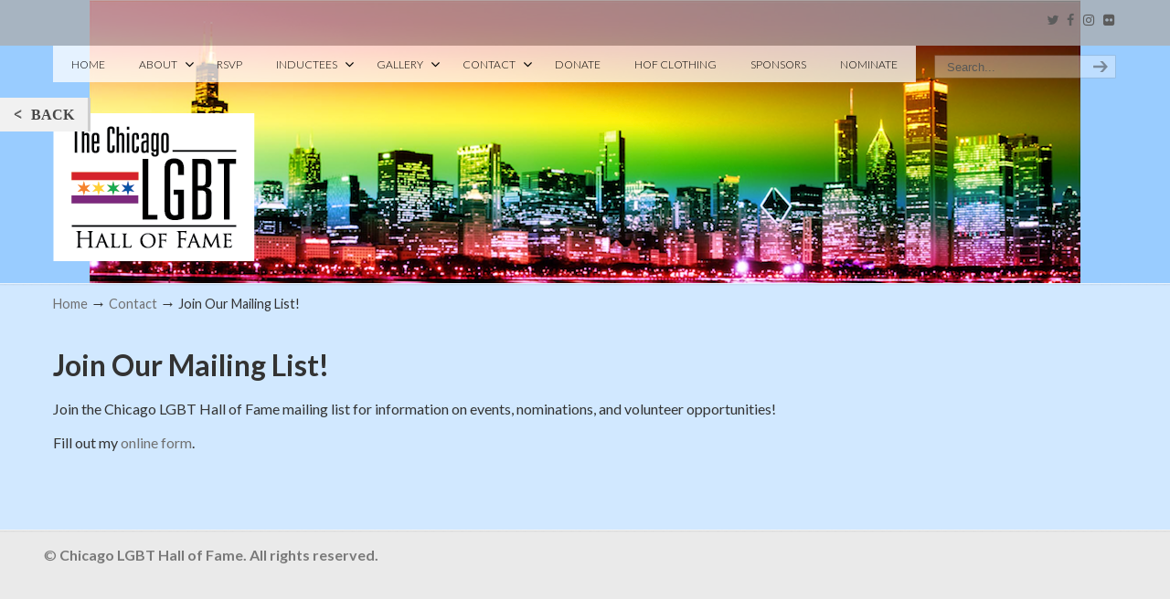

--- FILE ---
content_type: text/html; charset=UTF-8
request_url: https://chicagolgbthalloffame.org/wp-admin/admin-ajax.php
body_size: 187
content:
682624.5d982f6cbeb885009ae7eb01bc25703a